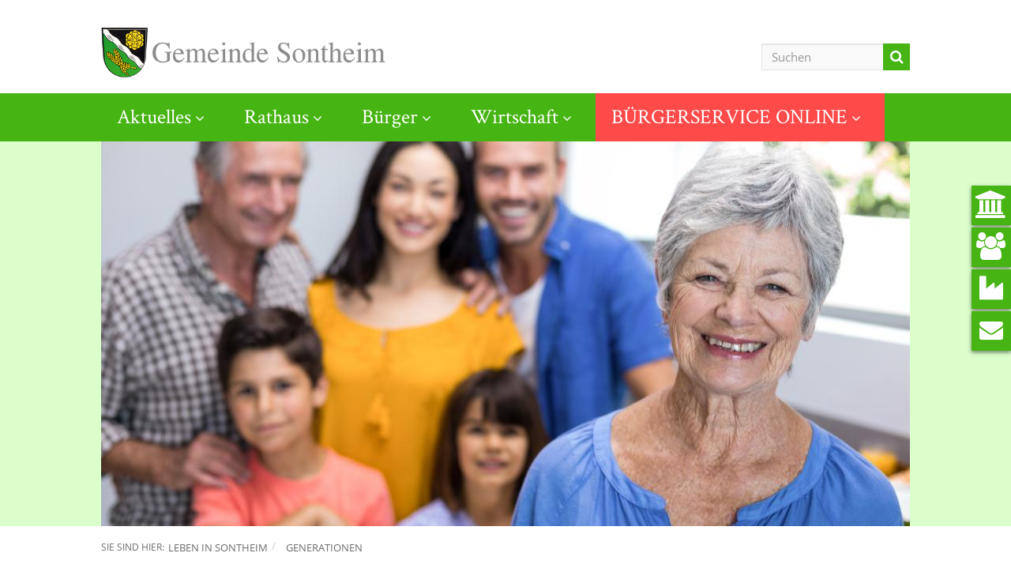

--- FILE ---
content_type: text/html; charset=UTF-8
request_url: https://sontheim.de/sontheim/web.nsf/id/pa_de_generationen.html
body_size: 6074
content:
<!DOCTYPE html>
<html>
<head>



<meta charset="utf-8">
<meta http-equiv="X-UA-Compatible" content="IE=edge">
<meta name="viewport" content="width=device-width, initial-scale=1">
<title>Gemeinde Sontheim</title>

<link rel="icon" href="/sontheim/web.nsf/id/6EA688556DE6E7DBC1257E670041310A/$file/favicon.png" type="image/x-icon">
<link rel="stylesheet" href="/sontheim/web.nsf/id/6EA688556DE6E7DBC1257E670041310A/$file/sontheim-fonts.css">
<link rel="stylesheet" href="/sontheim/web.nsf/id/6EA688556DE6E7DBC1257E670041310A/$file/bootstrap.css">
<link rel="stylesheet" href="/sontheim/web.nsf/id/6EA688556DE6E7DBC1257E670041310A/$file/lightbox.css">
<link rel="stylesheet" href="/bootstrap/cdn/font-awesome/4.5.0/css/font-awesome.min.css">
<link rel="stylesheet" href="/sontheim/web.nsf/id/6EA688556DE6E7DBC1257E670041310A/$file/style.css?OpenElement&amp;v=0.0.5">
<link rel="stylesheet" href="/sontheim/web.nsf/id/6EA688556DE6E7DBC1257E670041310A/$file/custom.css?OpenElement&amp;v=0.0.5">
<link rel="stylesheet" media="print" href="/sontheim/web.nsf/id/6EA688556DE6E7DBC1257E670041310A/$file/style_print.css">
<link rel="stylesheet" href="/sontheim/web.nsf/id/6EA688556DE6E7DBC1257E670041310A/$file/jquery.cookiebar.css">
<script src="/sontheim/web.nsf/id/6EA688556DE6E7DBC1257E670041310A/$file/jquery.min.js"></script>

<script type="module">
    window.chatLinkConfig = {"environment":"PRODUCTION","assistantId":"Jr0GK3xvZ1ZD1SKqjkEA","mode":"FLOATING","outsideMessages":true,"useIsolatedFrames":true};
</script>
<script async type="module" src="https://chat-app.neurabot.de/embed-loader.js"></script>


	<script language="javascript" type="text/javascript" src="/sontheim/web.nsf/vcms_js_library.js"></script>

	<link rel="stylesheet" type="text/css" href="/sontheim/web.nsf/vcms_css_screen.css" media="screen">
	<link rel="stylesheet" type="text/css" href="/sontheim/web.nsf/vcms_css_print.css" media="print">

<script language="JavaScript" type="text/javascript">
<!-- 
document._domino_target = "_self";
function _doClick(v, o, t) {
  var returnValue = false;
  var url="/sontheim/web.nsf/id/pa_de_generationen.html?OpenDocument&Click=" + v;
  if (o.href != null) {
    o.href = url;
    returnValue = true;
  } else {
    if (t == null)
      t = document._domino_target;
    window.open(url, t);
  }
  return returnValue;
}
// -->
</script>
</head>
<body text="#000000" bgcolor="#FFFFFF" class="subpagex">

<form action="">




<script>
vconfig = {
	db: '/sontheim/web.nsf/',
	lang: 'DE',
	exception: {
		isException:	false,
		code:		""
	}
}
</script>


<script type="text/javascript">
function click (e) {
  if (!e)
    e = window.event;
  if ((e.type && e.type == "contextmenu") || (e.button && e.button == 2) || (e.which && e.which == 3)) {
    if (window.opera)
      window.alert("Sorry: Diese Funktion ist deaktiviert.");
    return false;
  }
}
if (document.layers)
  document.captureEvents(Event.MOUSEDOWN);
document.onmousedown = click;
document.oncontextmenu = click;
</script>






<nav class="navbar navbar-default">
		<div class="container">
		<div class="navbar-oben">
			<a class="navbarBrand visible-xs-inline-block" href="/sontheim/web.nsf/id/pa_de_startseite.html"><img src="/sontheim/web.nsf/CCC5C57D808A1E4EC1257E6700412AD1/$file/Logo_Sontheim_Oben_Small.png" alt=""></a> 
			<a class="navbarBrand hidden-xs" href="/sontheim/web.nsf/id/pa_de_startseite.html"><img src="/sontheim/web.nsf/CCC5C57D808A1E4EC1257E6700412AD1/$file/Logo_Sontheim_Oben.png" alt=""></a>           
			<div class="navbar-right">
				
                <div class="form-group pull-left" id="searchbox">
					<input type="text" class="form-control" id="search_field" placeholder="Suchen">
				    <button type="submit" class="suchbutton" id="search_go"></button>
				</div>
				
				
				<div class="nav-toggles">
					<button type="button" class="navbar-toggle collapsed suchfeld-toggle" data-toggle="collapse" data-target="#suchfeld-collapse" id="search_go2"></button>
					<button type="button" class="navbar-toggle collapsed sidemenu-toggle" data-toggle="collapse" data-target="#sidemenu-collapse"></button>
					<button type="button" class="navbar-toggle collapsed hauptmenu-toggle" data-toggle="collapse" data-target="#navbar-collapse"></button>
				</div>
			</div>
		</div>
	</div>
	<div class="collapse navbar-collapse" id="navbar-collapse">
		<div class="container">
		<ul class="lvl_one">
	<li class="cat_aktuelles">
		<a href="/sontheim/web.nsf/id/pa_de_aktuelles.html" target="_self">Aktuelles</a>
		<ul class="lvl_two">
			<li class="cat_mitteilungsblatt">
				<a href="/sontheim/web.nsf/id/pa_de_mitteilungsblatt.html" target="_self">Mitteilungsblatt</a>
			</li>
			<li class="cat_breitband">
				<a href="/sontheim/web.nsf/id/pa_de_breitband.html" target="_self">Breitband</a>
			</li>
			<li class="cat_bauplaetze">
				<a href="/sontheim/web.nsf/id/pa_de_bauplaetze.html" target="_self">Baupl&#228;tze</a>
			</li>
			<li class="cat_projekte">
				<a href="/sontheim/web.nsf/id/pa_de_projekte.html" target="_self">Projekte</a>
			</li>
			<li class="cat_news">
				<a href="/sontheim/web.nsf/id/pa_de_neuigkeiten.html" target="_self">Neuigkeiten</a>
			</li>
			<li class="cat_veranstaltungen">
				<a href="/sontheim/web.nsf/id/pa_de_veranstaltungen.html" target="_self">Veranstaltungen</a>
			</li>
		</ul>
	</li>
	<li class="cat_rathaus">
		<a href="/sontheim/web.nsf/id/pa_de_rathaus.html" target="_self">Rathaus</a>
		<ul class="lvl_two">
			<li class="cat_bebauungsplaene">
				<a href="/sontheim/web.nsf/id/pa_de_bebauungsplaene.html" target="_self">Bebauungspl&#228;ne</a>
			</li>
			<li class="cat_buergermeister">
				<a href="/sontheim/web.nsf/id/pa_de_buergermeister.html" target="_self">B&#252;rgermeister</a>
			</li>
			<li class="cat_gemeinderaete">
				<a href="https://ris.komuna.net/sontheim" target="_blank">Ratsinformationssystem</a>
			</li>
			<li class="cat_verwaltung">
				<a href="/sontheim/web.nsf/id/pa_de_verwaltung.html" target="_self">Verwaltung</a>
			</li>
			<li class="cat_gebuehrentabelle">
				<a href="/sontheim/web.nsf/id/pa_de_gebuehrentabelle.html" target="_self">Geb&#252;hrentabelle</a>
			</li>
			<li class="cat_satzungen">
				<a href="/sontheim/web.nsf/id/pa_satzungen.html" target="_self">Ortsrecht</a>
			</li>
			<li class="cat_geschichte">
				<a href="/sontheim/web.nsf/id/pa_de_geschichte.html" target="_self">Geschichte</a>
			</li>
			<li class="cat_zahlen_daten_fakten">
				<a href="/sontheim/web.nsf/id/pa_de_zahlen_daten_fakten.html" target="_self">Zahlen-Daten-Fakten</a>
			</li>
		</ul>
	</li>
	<li class="cat_buerger">
		<a href="/sontheim/web.nsf/id/pa_de_buerger.html" target="_self">B&#252;rger</a>
		<ul class="lvl_two">
			<li class="cat_oeffentliche_einrichtungen">
				<a href="/sontheim/web.nsf/id/pa_de_oeffentliche_einrichtungen.html" target="_self">&#214;ffentliche Einrichtungen</a>
				<ul class="lvl_three">
					<li class="cat_buecherei">
						<a href="/sontheim/web.nsf/id/pa_de_buecherei.html" target="_self">B&#252;cherei</a>
					</li>
					<li class="cat_entsorgung">
						<a href="/sontheim/web.nsf/id/pa_entsorgung.html" target="_self">Entsorgung</a>
					</li>
					<li class="cat_versorgung">
						<a href="/sontheim/web.nsf/id/pa_versorgung.html" target="_self">Versorgung</a>
					</li>
					<li class="cat_kindergaerten">
						<a href="/sontheim/web.nsf/id/pa_de_kindergaerten_facts.html" target="_self">Kinderg&#228;rten</a>
					</li>
					<li class="cat_schulen">
						<a href="/sontheim/web.nsf/id/pa_de_schulen_facts.html" target="_self">Schulen</a>
					</li>
				</ul>
			</li>
			<li class="cat_klimaschutz">
				<a href="/sontheim/web.nsf/id/pa_fdihbrh9pk.html" target="_self">Klimaschutz</a>
				<ul class="lvl_three">
					<li class="cat_oeko_modellregion_guenztal">
						<a href="/sontheim/web.nsf/id/pa_fdihbrhf2p.html" target="_self">&#214;ko-Modellregion G&#252;nztal</a>
					</li>
					<li class="cat_hochwasserschutzprojekt_guenztal">
						<a href="/sontheim/web.nsf/id/pa_fdihcm4hs7.html" target="_self">Hochwasserschutzprojekt G&#252;nztal</a>
					</li>
					<li class="cat_klimarunde_attenhausen_sontheim">
						<a href="/sontheim/web.nsf/id/pa_fdihc6vgxt.html" target="_self">Klimarunde Attenhausen / Sontheim</a>
					</li>
					<li class="cat_kommunale_waermeplanung">
						<a href="/sontheim/web.nsf/id/pa_fdihd59he7.html" target="_self">Nahw&#228;rme Sontheim/Attenhausen</a>
					</li>
					<li class="cat_pestizidfreie_kommune">
						<a href="/sontheim/web.nsf/id/pa_fdihc3djkw.html" target="_self">Pestizidfreie Kommune</a>
					</li>
				</ul>
			</li>
			<li class="cat_flexibus">
				<a href="/sontheim/web.nsf/id/pa_fdihcjqava.html" target="_self">FLEXIBUS</a>
			</li>
			<li class="cat_buerger_abc">
				<a href="/sontheim/web.nsf/id/pa_de_buerger_abc.html" target="_self">B&#252;rger-ABC</a>
			</li>
			<li class="cat_buergerinformation">
				<a href="/sontheim/web.nsf/id/pa_de_buergerinformation.html" target="_self">B&#252;rgerinformation</a>
			</li>
			<li class="cat_gesundheit">
				<a href="/sontheim/web.nsf/id/pa_de_gesundheit.html" target="_self">Gesundheit / Katastrophenschutz</a>
			</li>
			<li class="cat_landwirtschaft">
				<a href="/sontheim/web.nsf/id/pa_de_landwirtschaft.html" target="_self">Landwirtschaft</a>
			</li>
		</ul>
	</li>
	<li class="cat_wirtschaft">
		<a href="/sontheim/web.nsf/id/pa_de_wirtschaft.html" target="_self">Wirtschaft</a>
		<ul class="lvl_two">
			<li class="cat_uebernachtungsmoeglichkeit">
				<a href="/sontheim/web.nsf/id/pa_de_uebernachtungsmoeglichkeit.html" target="_self">&#220;bernachtungsm&#246;glichkeiten</a>
			</li>
			<li class="cat_standortinfo">
				<a href="/sontheim/web.nsf/id/pa_de_standortinfo.html" target="_self">Standortinfo</a>
			</li>
			<li class="cat_unternehmen_am_ort">
				<a href="/sontheim/web.nsf/id/pa_de_unternehmen_am_ort.html" target="_self">Unternehmen am Ort</a>
			</li>
			<li class="cat_gastronomie">
				<a href="/sontheim/web.nsf/id/pa_gastronomie.html" target="_self">Gastronomie</a>
			</li>
		</ul>
	</li>
	<li class="cat_buergerservice_online">
		<a href="/sontheim/web.nsf/id/pa_buergerservice-online.html" target="_self">B&#220;RGERSERVICE ONLINE</a>
</ul>

		</div>
	</div>

<div class="sidemenues" id="sidemenu-collapse"><ul><li class="icon1 sidemenue-rathaus"><a href="/sontheim/web.nsf/id/pa_de_rathaus.html" target="_self" title="Rathaus"><span></span><!--<img src="/023/medien.nsf/gfx/AD98BC24A46CD78EC1257E900045356A/$file/sidebar_icon_touristinfo.png" alt="Rathaus" title="Rathaus">--></a></li><li class="icon2 sidemenue-buerger"><a href="/sontheim/web.nsf/id/pa_de_buerger.html" target="_self" title="B&#252;rger"><span></span><!--<img src="/023/medien.nsf/gfx/DA5FD6D18A531557C1257E9000453541/$file/sidebar_icon_buerger.png" alt="B&#252;rger" title="B&#252;rger">--></a></li><li class="icon3 sidemenue-wirtschaft"><a href="/sontheim/web.nsf/id/pa_de_wirtschaft.html" target="_self" title="Wirtschaft"><span></span><!--<img src="/023/medien.nsf/gfx/6CB787C483FF712EC1257E9000453578/$file/sidebar_icon_wirtschaft.png" alt="Wirtschaft" title="Wirtschaft">--></a></li><li class="icon4 sidemenue-kontakt"><a href="#" data-toggle="modal" data-target="#contactForm" title="Kontakt"><span></span><!--<img src="/023/medien.nsf/gfx/C81D4C5BBA85CD23C1257E9000453553/$file/sidebar_icon_mail.png" alt="Kontakt" title="Kontakt">--></a></li></ul></div>

</nav>



<section class="slider" id="folgeslider">
	<div class="container">
		<div id="carousel-generic" class="carousel slide carousel-fade" data-ride="carousel">
			<div class="carousel-inner" role="listbox">
				<div class="item active" style="background-image: url('/sontheim/web.nsf/gfx/404BBF70FEA5A595C125800500349AF3/$file/Bürger_1024_85.jpg')"></div>
			</div>

			
		</div>
	</div>
</section>



		<div class="container BC">			
<h6>SIE SIND HIER: </h6>
<ol class="breadcrumb">
	<li><a href="/sontheim/web.nsf/id/pa_de_leben_in_sontheim.html">Leben in Sontheim</a></li>
	<li><a href="#">Generationen</a></li>
</ol>		</div>		<div class="container siteheadline">			<div class="row">				<div class="col-md-12 txt">					<h1>Generationen</h1>				</div>			</div>		</div>




<section class="container" id="maincontent">
	<div class="row ">
		<div class="col-md-12">
			<div class="row">	































<div class="col-md-12">

<div class="txt"><p><a href="http://www.generationenhaus-sontheim.de" target="_blank">Generationenhaus Sontheim</a></p><p>Hauptstr. 41<br />Tel. +49 8336 800894</p></div><div class="txt"><p><u><strong>Gemeindejugendpflegerin Sontheim:</strong></u><br />Mona Krompolz<br />E-Mail: info@generationenhaus-sontheim.de<br />Tel. </p></div>






</div>



        





	</div>
</div>


		
	






		
		</div>
	</section>



<footer class="container-fluid">
	<div class="nachoben" id="top-button"></div>
	<div class="container">
		
		<div id="footer-content" class="row">
			<div class="col-xs-12 col-ms-6 col-md-3 footerblock">
				<a href="/sontheim/web.nsf/id/pa_de_startseite.html" class="footerlogo"><img src="/sontheim/web.nsf/CCC5C57D808A1E4EC1257E6700412AD1/$file/Logo_Sontheim_Unten_Small.png" alt="" /></a>
			</div>
			<div class="col-xs-12 col-ms-6 col-md-3 col-md-push-6 footerblock">
				<div class="row">
					<div class="col-xs-6 border-right-white text-right">
						<ul class="footer-navi">
							<li><a href="/sontheim/web.nsf/id/pa_de_rathaus.html">Rathaus</a></li>
							<li><a href="/sontheim/web.nsf/id/pa_de_buerger.html">Bürger</a></li>
							<li><a href="/sontheim/web.nsf/id/pa_de_wirtschaft.html">Wirtschaft</a></li>
							<li><a href="/sontheim/web.nsf/id/pa_de_aktuelles.html">Aktuelles</a></li>
							<li><a href="/sontheim/web.nsf/id/pa_buergerservice-online.html">Bürgerservice Online</a></li>
						</ul>
					</div>
					<div class="col-xs-6 text-left">
						<ul class="footer-navi">
							<li><a href="" data-toggle="modal" data-target="#contactForm">Kontakt</a></li>
							<li><a href="https://formularserver-bp.bayern.de/sichererKontakt?caller=12885532724" target="blank">Sicheres Kontaktformular</a></li>
							<li><a href="/sontheim/web.nsf/id/pa_de_impressum.html">Impressum</a></li>
							<li><a href="/sontheim/web.nsf/id/pa_de_datenschutz.html">Datenschutz</a></li>
							<li><a href="/sontheim/web.nsf/id/pa_de_sitemap.html">Sitemap</a></li>
						</ul>
					</div>
				</div>
			</div>
			<div class="clearfix visible-ms-block visible-sm-block"></div>
			<div class="col-xs-12 col-ms-6 col-md-3 col-md-pull-3 footerblock">
				<p>
					Gemeinde Sontheim<br />
					Hauptstraße 41 <br />
					87776 Sontheim<br />
				</p>
			</div>
			
			<div class="col-xs-12 col-ms-6 col-md-3 col-md-pull-3 footerblock">
				<p>
					Tel: +49 8336 8021 - 0 <br />
					Fax: +49 8336 9526<br />
					<a title="Kontakt" data-target="#contactForm" data-toggle="modal" href="#">Nachricht senden</a><br />
				</p>
			</div>
		</div>
	</div>
</footer>
<div class="modal fade" id="contactForm" tabindex="-1" role="dialog" aria-labelledby="Kontaktformular">
	<div class="modal-dialog" role="document">
		<div class="modal-content">
			<div class="modal-header">
				<button type="button" class="close" data-dismiss="modal" aria-label="Close"><span aria-hidden="true">&times;</span></button>
				<h2 class="modal-title" id="myModalLabel">Kontakt</h2>
				<h3 id="form-contact-person" class="hidden"></h3>
			</div>
			<div class="modal-body" id="contactFormInputs">
				<div class="form">
					<input type="hidden" name="field41r" value="poststelle@sontheim.de" id="fe_email">
					<div class="form-group">
						<label for="geschlecht">Anrede</label>
						<select class="form-control" id="geschlecht" name="field1t">
							<option value=""></option>
							<option value="Herr">Herr</option>
							<option value="Frau">Frau</option>
						</select>
					</div>
					<div class="form-group">
						<label for="InputVorname">Vorname</label>
						<input type="text" class="form-control" id="InputVorname" placeholder="" name="field2t">
					</div>
					<div class="form-group">
						<label for="InputNachname">Nachname *</label>
						<input type="text" class="form-control" id="InputNachname" placeholder="" name="field3t">
					</div>
					<div class="form-group">
						<label for="InputStraße">Straße</label>
						<input type="text" class="form-control" id="InputStraße" placeholder="" name="field4t">
					</div>
					<div class="form-group">
						<label for="InputPLZ">PLZ</label>
						<input type="text" class="form-control" id="InputPLZ" placeholder="" name="field5t">
					</div>
					<div class="form-group">
						<label for="InputOrt">Ort</label>
						<input type="text" class="form-control" id="InputOrt" placeholder="" name="field6t">
					</div>
					<div class="form-group">
						<label for="InputEmail1">E-Mail *</label>
						<input type="email" class="form-control" id="InputEmail1" placeholder="" name="field7t">
					</div>
					<div class="form-group">
						<label for="InputBetreff">Betreff *</label>
						<input type="text" class="form-control" id="InputBetreff" placeholder="" name="field8t">
					</div>
					<div class="form-group">
						<label for="InputNachricht">Nachricht *</label>
						<textarea id="InputNachricht" class="form-control" rows="5" name="field9t"></textarea>
					</div>

					<script type="text/javascript" src="/sontheim/web.nsf/(web_formular_getcaptcha.js)?OpenAgent"></script> 

					<div class="checkbox">
						<label>
							<input type="checkbox" name="field10t">
						</label>
						Ich bin mit der <a target="_blank" href="/sontheim/web.nsf/id/pa_de_datenschutz.html" class="auto-internal"> Datenschutzunterrichtung </a>
			einverstanden *
					</div>
					<p>*erforderliche Angaben</p>
					<button type="submit" class="button" id="contactFormSubmit">Senden</button>
				</div>
			</div>
			<div class="modal-body" id="contactConfirmation">
			</div>
		</div>
	</div>
</div>

<div class="modal fade" id="searchContainer" tabindex="-1" role="dialog" aria-labelledby="Suchergebnisse">
	<div class="modal-dialog" role="document">
		<div class="modal-content">
			<div class="modal-header">
				<button type="button" class="close" data-dismiss="modal" aria-label="Close">
					<span aria-hidden="true">&times;</span>
				</button>
				<h2 class="modal-title" id="searchLabel">Suchergebnisse</h2>
			</div>
			<div class="modal-body">
			</div>
		</div>
	</div>
</div>


<script src="/sontheim/web.nsf/CCC5C57D808A1E4EC1257E6700412AD1/$file/bootstrap.js"></script>
<script src="/sontheim/web.nsf/CCC5C57D808A1E4EC1257E6700412AD1/$file/jquery.assss.js"></script>
<script src="/sontheim/web.nsf/CCC5C57D808A1E4EC1257E6700412AD1/$file/lightbox.js"></script>
<script src="/sontheim/web.nsf/CCC5C57D808A1E4EC1257E6700412AD1/$file/jquery.tablesort.js"></script>
<script src="/sontheim/web.nsf/CCC5C57D808A1E4EC1257E6700412AD1/$file/bf-voila.js"></script>
<script src="/sontheim/web.nsf/CCC5C57D808A1E4EC1257E6700412AD1/$file/fdi.jquery.validate.js"></script>


<script>
$(function($) {
    "use strict";

	$('#searchbox').assss({
		//'debug'				: true,
		'dbpfad'				: vconfig.db,
		'protokolldb' 			: "/blumenfeld/statistiken.nsf/",
		'currlang'				: vconfig.lang,
		'searchfield'			: '#search_field',
		'gobutton'			: '#search_go, #search_go2',
		'content_area'			: '#searchContainer .modal-body',
		'content_area_modal'		: true,
		'content_area_modal_root'	: '#searchContainer',
		'headline_area'			: '#searchLabel',
		'search_headline_template' 	: '<div class="siteheadline"><h1>%%HEADLINE%%</h1></div>',
		'show_dummy_elements'	: '#maincontent',
		//'hide_elements' 		: '.lebeninb, .teasernavigation, .aktuelles, .veranstaltung, .veranstaltungen',
		'typeahead'				: false,
		'awesome_spinner'		: true,
		'skip_media'			: true,
		'skip_department'			: true,
		'skip_teaser'			: true,
		'autoscroll'				: false,
		'max_results'			: 15,
		'trigger'				: 'hashtag',
		prev_button_text			: 'vorherige Ergebnisse',
		next_button_text			: 'nächste Ergebnisse'
	});

});

$("#sidemenu-collapse a").click(function(event){
	$("#searchContainer").modal('hide');
});


$("[Title='Kontakt']").click(function(event){
	$form.find("#contactConfirmation").hide();
	$form.find("#contactFormInputs").show();
});
</script>


<script>


/*
 *  Feedbackform-Submit
 *  26.02.2014 as
 */

var addOnFieldsPrepended = false;



	var $form = $("#contactForm");

	$("form").validate({
		//debug: true,
		errorClass: "form-error bubble",
		rules: {
			field3t: "required", // Nachname
			field7t: { // Email
				required: true,
				email: true
			},
			field8t: "required", // Betreff
			field9t: { // Nachricht
				required: true,
				minlength : 10
			},
			captcha: {
				required: true,
				captcha: true
			},
			field10t: { // Datenschutzunterrichtung
				required: true
			}
		},
		submitHandler: function(form) {
			//***		 Add dominofields // Honeypot
			if(addOnFieldsPrepended === false) {
				$form.prepend('<input type="hidden" name="__Click" value="0"><input name="field1t_tmp" value="" type="hidden"><input name="field2t_tmp" value="" type="hidden"><input name="field3t_tmp" value="" type="hidden"><input name="field4t_tmp" value="" type="hidden"><input name="field5t_tmp" value="" type="hidden"><input name="field6t_tmp" value="" type="hidden"><input name="field7t_tmp" value="" type="hidden"><input name="field8t_tmp" value="" type="hidden"><input name="field9t_tmp" value="" type="hidden"><input name="field10t_tmp" value="" type="hidden"><input name="field11t_tmp" value="" type="hidden"><input name="field12t_tmp" value="" type="hidden"><input name="field13t_tmp" value="" type="hidden"><input name="field14t_tmp" value="" type="hidden"><input name="field15t_tmp" value="" type="hidden"><input name="field16t_tmp" value="" type="hidden"><input name="field17t_tmp" value="" type="hidden"><input name="field18t_tmp" value="" type="hidden"><input name="field19t_tmp" value="" type="hidden"><input name="field20t_tmp" value="" type="hidden">'); //<input type="hidden" name="captcha" value="vCMSx0x">
				addOnFieldsPrepended = true;
			}


			var $inputs = $form.find("input, select, textarea");
			var serializedData = "";
			$inputs.each(function(){
				if(typeof $(this).attr("name") != "undefined" & $(this).attr("name") != "") {
					serializedData += "&" + $(this).attr("name") + "=" + $(this).val().replace(/\r\n|\r|\n/g,"<br>");
				}
			});

			//***	Disable all Inputs
			$inputs.prop("disabled", true);

			$.ajax({
				url	: vconfig.db + "formular?OpenForm&Seq=1&lang=" + vconfig.lang + "&formular=DEkontaktformular",
				type	: "post",
				data	: serializedData,
				success	: function(response, textStatus, jqXHR) {
					//alert(textStatus + "\n\n" + response);
				},
				error	: function(jqXHR, textStatus, errorThrown) {
					$inputs.prop("disabled", true);
					console.log("The following error occured: "+ textStatus, errorThrown);
				},
				complete: function(){
					$form.find("#contactConfirmation").html("<p>Vielen Dank für ihre Anfrage. <br/>Sie ist wohlbehalten bei uns eingegangen. <br/>Wir werden uns schnellstmöglich darum kümmern diese zu beantworten.<br/> Ihr Team vom Rathaus Sontheim</p>");
					$form.find("#contactConfirmation").show();
					$form.find("#contactFormInputs").hide();
				}
			});
		},
		invalidHandler: function(form, validator) {
			var errors = validator.numberOfInvalids();
			if (errors) {
				//alert(validator.errorList[0].message); //Only show first invalid rule message!!!
				validator.errorList[0].element.focus();
			}
		},
		errorPlacement: function(error, element) {
			// Override error placement to not show error messages beside elements //
			element.focus(function() {
				$("label.form-error").remove();
				element.parent().append(error);
			});
			element.blur(function() {
				error.remove();
			});
		}
	}).form($form);

	<!--InSite-->
	    (function (){
	        var h = '48480138e5b7354ef9989be6b1eb77a015e', d = document, g = d.createElement('script'), s = d.getElementsByTagName('script')[0];
	        window.inSite = {idHash: h}; g.type = 'text/javascript'; g.async = true; g.defer = true; g.src='//insite-feedback.com/frontend.'+h+'.js'; s.parentNode.insertBefore(g, s);
	    })();
	<!--End InSite Code -->

</script>

 
<div class="voila_rep_id">VOILA_REP_ID=C1257F10:002FFA15</div>
</form>
</body>
</html>


--- FILE ---
content_type: text/css
request_url: https://sontheim.de/sontheim/web.nsf/id/6EA688556DE6E7DBC1257E670041310A/$file/sontheim-fonts.css
body_size: 171
content:
/* junge-regular - latin */
@font-face {
  font-family: 'Junge';
  font-style: normal;
  font-weight: 400;
  src: url('junge-v10-latin-regular.eot'); /* IE9 Compat Modes */
  src: local(''),
       url('junge-v10-latin-regular.eot?#iefix') format('embedded-opentype'), /* IE6-IE8 */
       url('junge-v10-latin-regular.woff2') format('woff2'), /* Super Modern Browsers */
       url('junge-v10-latin-regular.woff') format('woff'), /* Modern Browsers */
       url('junge-v10-latin-regular.ttf') format('truetype'), /* Safari, Android, iOS */
       url('junge-v10-latin-regular.svg#Junge') format('svg'); /* Legacy iOS */
}

/* crimson-text-regular - latin */
@font-face {
  font-family: 'Crimson Text';
  font-style: normal;
  font-weight: 400;
  src: url('crimson-text-v11-latin-regular.eot'); /* IE9 Compat Modes */
  src: local(''),
       url('crimson-text-v11-latin-regular.eot?#iefix') format('embedded-opentype'), /* IE6-IE8 */
       url('crimson-text-v11-latin-regular.woff2') format('woff2'), /* Super Modern Browsers */
       url('crimson-text-v11-latin-regular.woff') format('woff'), /* Modern Browsers */
       url('crimson-text-v11-latin-regular.ttf') format('truetype'), /* Safari, Android, iOS */
       url('crimson-text-v11-latin-regular.svg#CrimsonText') format('svg'); /* Legacy iOS */
}
/* crimson-text-600 - latin */
@font-face {
  font-family: 'Crimson Text';
  font-style: normal;
  font-weight: 600;
  src: url('crimson-text-v11-latin-600.eot'); /* IE9 Compat Modes */
  src: local(''),
       url('crimson-text-v11-latin-600.eot?#iefix') format('embedded-opentype'), /* IE6-IE8 */
       url('crimson-text-v11-latin-600.woff2') format('woff2'), /* Super Modern Browsers */
       url('crimson-text-v11-latin-600.woff') format('woff'), /* Modern Browsers */
       url('crimson-text-v11-latin-600.ttf') format('truetype'), /* Safari, Android, iOS */
       url('crimson-text-v11-latin-600.svg#CrimsonText') format('svg'); /* Legacy iOS */
}
/* crimson-text-700 - latin */
@font-face {
  font-family: 'Crimson Text';
  font-style: normal;
  font-weight: 700;
  src: url('crimson-text-v11-latin-700.eot'); /* IE9 Compat Modes */
  src: local(''),
       url('crimson-text-v11-latin-700.eot?#iefix') format('embedded-opentype'), /* IE6-IE8 */
       url('crimson-text-v11-latin-700.woff2') format('woff2'), /* Super Modern Browsers */
       url('crimson-text-v11-latin-700.woff') format('woff'), /* Modern Browsers */
       url('crimson-text-v11-latin-700.ttf') format('truetype'), /* Safari, Android, iOS */
       url('crimson-text-v11-latin-700.svg#CrimsonText') format('svg'); /* Legacy iOS */
}

/* open-sans-300 - latin */
@font-face {
  font-family: 'Open Sans';
  font-style: normal;
  font-weight: 300;
  src: url('open-sans-v23-latin-300.eot'); /* IE9 Compat Modes */
  src: local(''),
       url('open-sans-v23-latin-300.eot?#iefix') format('embedded-opentype'), /* IE6-IE8 */
       url('open-sans-v23-latin-300.woff2') format('woff2'), /* Super Modern Browsers */
       url('open-sans-v23-latin-300.woff') format('woff'), /* Modern Browsers */
       url('open-sans-v23-latin-300.ttf') format('truetype'), /* Safari, Android, iOS */
       url('open-sans-v23-latin-300.svg#OpenSans') format('svg'); /* Legacy iOS */
}
/* open-sans-regular - latin */
@font-face {
  font-family: 'Open Sans';
  font-style: normal;
  font-weight: 400;
  src: url('open-sans-v23-latin-regular.eot'); /* IE9 Compat Modes */
  src: local(''),
       url('open-sans-v23-latin-regular.eot?#iefix') format('embedded-opentype'), /* IE6-IE8 */
       url('open-sans-v23-latin-regular.woff2') format('woff2'), /* Super Modern Browsers */
       url('open-sans-v23-latin-regular.woff') format('woff'), /* Modern Browsers */
       url('open-sans-v23-latin-regular.ttf') format('truetype'), /* Safari, Android, iOS */
       url('open-sans-v23-latin-regular.svg#OpenSans') format('svg'); /* Legacy iOS */
}
/* open-sans-600 - latin */
@font-face {
  font-family: 'Open Sans';
  font-style: normal;
  font-weight: 600;
  src: url('open-sans-v23-latin-600.eot'); /* IE9 Compat Modes */
  src: local(''),
       url('open-sans-v23-latin-600.eot?#iefix') format('embedded-opentype'), /* IE6-IE8 */
       url('open-sans-v23-latin-600.woff2') format('woff2'), /* Super Modern Browsers */
       url('open-sans-v23-latin-600.woff') format('woff'), /* Modern Browsers */
       url('open-sans-v23-latin-600.ttf') format('truetype'), /* Safari, Android, iOS */
       url('open-sans-v23-latin-600.svg#OpenSans') format('svg'); /* Legacy iOS */
}
/* open-sans-700 - latin */
@font-face {
  font-family: 'Open Sans';
  font-style: normal;
  font-weight: 700;
  src: url('open-sans-v23-latin-700.eot'); /* IE9 Compat Modes */
  src: local(''),
       url('open-sans-v23-latin-700.eot?#iefix') format('embedded-opentype'), /* IE6-IE8 */
       url('open-sans-v23-latin-700.woff2') format('woff2'), /* Super Modern Browsers */
       url('open-sans-v23-latin-700.woff') format('woff'), /* Modern Browsers */
       url('open-sans-v23-latin-700.ttf') format('truetype'), /* Safari, Android, iOS */
       url('open-sans-v23-latin-700.svg#OpenSans') format('svg'); /* Legacy iOS */
}
/* open-sans-800 - latin */
@font-face {
  font-family: 'Open Sans';
  font-style: normal;
  font-weight: 800;
  src: url('open-sans-v23-latin-800.eot'); /* IE9 Compat Modes */
  src: local(''),
       url('open-sans-v23-latin-800.eot?#iefix') format('embedded-opentype'), /* IE6-IE8 */
       url('open-sans-v23-latin-800.woff2') format('woff2'), /* Super Modern Browsers */
       url('open-sans-v23-latin-800.woff') format('woff'), /* Modern Browsers */
       url('open-sans-v23-latin-800.ttf') format('truetype'), /* Safari, Android, iOS */
       url('open-sans-v23-latin-800.svg#OpenSans') format('svg'); /* Legacy iOS */
}

--- FILE ---
content_type: text/css
request_url: https://sontheim.de/sontheim/web.nsf/id/6EA688556DE6E7DBC1257E670041310A/$file/style.css?OpenElement&v=0.0.5
body_size: 5839
content:
.text-primary{color:#46b413}a.text-primary:hover,a.text-primary:focus{color:#40c204}.bg-primary{color:#fff;background-color:#46b413}a.bg-primary:hover,a.bg-primary:focus{background-color:#40c204}output{color:#757575}.form-control{color:#757575;background-color:#eee;border:1px solid #e3e3e3;border-radius:5px}.form-control:focus{border-color:#46b413;-webkit-box-shadow:inset 0 1px 1px rgba(0,0,0,0.075),0 0 8px rgba(70,180,19,0.6);box-shadow:inset 0 1px 1px rgba(0,0,0,0.075),0 0 8px rgba(70,180,19,0.6)}.help-block{color:#ababab}.dropdown-menu>.active>a,.dropdown-menu>.active>a:hover,.dropdown-menu>.active>a:focus{background-color:#46b413}.table{text-align:left}html{font-size:10px;-webkit-hyphens:auto;-moz-hyphens:auto;-ms-hyphens:auto;hyphens:auto}body{font-family:"Open Sans",Helvetica,Arial,sans-serif;color:#6b6b6b;-ms-overflow-style:scrollbar}h1{font-family:'Crimson Text',serif;font-size:3.8rem}h5{font-family:"Open Sans",Helvetica,Arial,sans-serif;font-size:2.6rem}h2{margin-top:20px;font-family:'Crimson Text',serif;font-size:2.4rem}h3,th{font-family:"Open Sans",Helvetica,Arial,sans-serif;font-size:1.5rem;line-height:1.13}h4{font-family:"Open Sans",Helvetica,Arial,sans-serif;font-size:1.3rem;line-height:1.8rem;color:#46b413;margin-bottom:3px}h6{font-family:"Open Sans",Helvetica,Arial,sans-serif;font-size:1.2rem}h1,h3,h4,h5{margin-top:0}img{-webkit-backface-visibility:hidden;transform:translate3d(0, 0, 0)}p,input,.form-control,a,td{font-family:"Open Sans",Helvetica,Arial,sans-serif;font-size:1.3rem;line-height:1.8rem}ul{list-style:none}a,a:hover,a:active,a:focus{outline:none;text-decoration:none}a,a:hover,a:focus{color:#46b413}.BC a,.sprach a,footer a,table a,.ansprechpartner a,#archiv a{display:inline-block;position:relative;overflow:hidden;vertical-align:top;z-index:99}.BC a:before,.sprach a:before,footer a:before,table a:before,.ansprechpartner a:before,#archiv a:before{position:absolute;top:0;left:0;z-index:-1;width:100%;height:100%;background-color:#46b413;content:'';-webkit-transition:transform .5s;transition:transform .5s;-webkit-backface-visibility:hidden;backface-visibility:hidden;-webkit-transform:translateY(95%) scaleX(0);-ms-transform:translateY(95%) scaleX(0);transform:translateY(95%) scaleX(0)}.BC a:hover:before,.sprach a:hover:before,footer a:hover:before,table a:hover:before,.ansprechpartner a:hover:before,#archiv a:hover:before{-webkit-transform:translateY(95%) scaleX(1);-ms-transform:translateY(95%) scaleX(1);transform:translateY(95%) scaleX(1)}.sprach a,.breadcrumb a{vertical-align:middle}a[href^="http"]:after{font-family:FontAwesome;font-size:1rem;content:'\f054';color:#46b413;width:6px;height:7px;display:inline-block;margin-left:4px}.button{background-color:#46b413;font-size:1.2rem;color:#fff;min-width:11.3rem;padding:.4rem 1.5rem;border:2px solid #fff;border-radius:0;box-shadow:2px 2px 0 rgba(255,255,255,0.03),3px 3px 5px rgba(0,0,0,0.12);-webkit-transition:background-color .3s ease-in-out;transition:background-color .3s ease-in-out}.button:hover,.button:active,.button:focus{background-color:#7ace53;color:#fff;text-decoration:none;outline:none !important}.txt ul,.txt ol{font-size:1.2rem;margin-top:15px;margin-bottom:15px;margin-left:25px;padding-left:0}.txt ul li:before{content:'\2022';font-size:2rem;line-height:14px;color:#46b413;padding-right:5px;position:relative;top:3px}.txt ol li{list-style-position:inside}.txt{margin-bottom:20px}.txt>h2,.txt>h3,.txt>h4,.txt>h5,.txt>h6{margin-top:0}.txt>p+h2,.txt>p+h3{margin-top:20px}.txt>p+h4,.txt>p+h5,.txt>p+h6{margin-top:10px}.navbar{border:none;margin-bottom:0}.navbar-oben{height:11.8rem;width:100%;position:relative}.navbarBrand{position:absolute;width:36rem;top:50%;margin-top:-2.9rem}.navbarBrand img{width:100%}.sprach{position:absolute;margin-top:3.3rem;right:0;height:auto}.sprach li{float:left}.sprach li+li:before{content:"|\00a0";padding:0 5px}.sprach a{color:#6b6b6b}#searchbox{position:relative;margin-top:5.5rem;margin-right:15px}#search_field{height:3.4rem;font-size:1.5rem;width:18.8rem}.suchbutton{width:3.4rem;min-width:0;height:3.4rem;background-color:#46b413;border:none;float:none;position:absolute;top:0;right:0;box-shadow:none;outline:none;padding:0;line-height:3.4rem;text-align:center}.suchbutton:hover{background-color:#7ace53}.suchbutton:before{content:"\f002";font-family:FontAwesome;font-size:1.8rem;color:#fff}#ta{position:absolute;z-index:50;top:27px;right:-2px;width:188px}#ta table{width:100%;margin-top:0;margin-bottom:0;text-align:left}#ta_content td{border:none;padding:5px 10px}#ta_content td:first-child{width:100%}#search_spinner{position:absolute;z-index:999;right:4.2rem;top:1rem}@media (max-width:767px){#ta{width:155px;top:-20px;z-index:1000}#search_spinner{top:-40px}}.navbar-collapse{background-color:#46b413;padding:0}@media (min-width:768px){.navbar-collapse{min-height:58px}}.lvl_one{width:100%;padding-left:0;display:none;position:relative}.lvl_one>li>a{font-family:'Crimson Text',serif;font-size:2.6rem;font-weight:300;color:#fff !important;display:block;padding:20px 30px 20px 20px !important}.lvl_one>li>a:after{content:"\f107";font-family:FontAwesome;font-size:1.8rem;padding-left:5px}.lvl_one>li.open>a:after{content:"\f106"}.lvl_one>li.open>a{background-color:#7ace53;border:none !important}.navbar-nav>li>a:hover{background-color:#7ace53}.lvl_one>li.active>a,.lvl_two li.active>a{background-color:#329006;color:#fff}.dropdown{position:static}.dropdown-menu{border:none !important}.lvl_two{width:100%;background-color:#46b413}.lvl_two>li>a{font-size:2rem;font-weight:300;padding:5px 20px;color:#fff;white-space:normal}.dropdown-menu li a:hover{color:#fff;background-color:#7ace53}.lvl_three{padding-left:0}.lvl_three>li>a{display:block;padding:8px 0 8px 20px;color:#fff;font-size:1.4rem}@media (max-width:767px){.navbar-nav .open .dropdown-menu{width:100%;float:left}.navbar-nav .open .dropdown-menu>li>a{padding:5px 15px 5px 20px}.lvl_two>li{padding:0 0 10px 0}}.nav-toggles{float:right;margin-top:1.9rem}.nav-toggles>button:hover{background-color:#7ace53}.navbar-toggle{width:30px;height:30px;line-height:30px;border:none;border-radius:0;box-shadow:none;float:none;margin:0;min-width:0;background-color:#46b413;text-align:center;padding:0;display:block;float:left}@media (min-width:768px){.navbar-toggle{display:none}}.navbar-toggle:before{font-family:FontAwesome;color:#fff;font-size:2.3rem}.suchfeld-toggle{z-index:999}.suchfeld-toggle:before{content:"\f002"}.sprach-toggle{margin-left:2px}.sprach-toggle:before{content:"\f024"}.sidemenu-toggle{margin-left:2px}.sidemenu-toggle:before{content:"\f009"}.hauptmenu-toggle{margin-left:2px}.hauptmenu-toggle:before{content:"\f0c9"}@media (min-width:768px) and (max-width:991px){.navbar-oben{height:9rem !important}.navbarBrand{width:28rem;margin-top:-2.2rem}.sprach{margin-top:2rem}#searchbox{margin-top:4.2rem}}@media (max-width:767px){.navbar>.container{border-bottom:22px solid #46b413}.navbar-collapse{position:absolute;top:67px;width:95%;width:calc(100% - 30px);margin-left:15px;z-index:999}.navbar-collapse:before{box-shadow:none}.navbar-collapse>.container{padding:0}.navbar-oben{height:67px !important;position:relative}.navbarBrand{width:13rem;margin-top:-1.7rem}.navbar-header button{min-width:0;color:#888}.sprach{top:34px;display:none}.sprach li{margin-left:3px;box-shadow:0 2px 5px 0 rgba(0,0,0,0.5)}.sprach a{height:50px;width:50px;background-color:#46b413;z-index:10;color:#fff;font-size:3.2rem;line-height:50px;text-align:center}.sprach a:hover{background-color:#7ace53}.sprach li+li:before{content:none}#searchbox{position:absolute;right:79px;margin-top:0;top:19px}#search_field{height:3rem;width:0;opacity:0;overflow:hidden;-webkit-transition:all .3s;-moz-transition:all .3s;transition:all .3s;-webkit-backface-visibility:hidden}.search_open{width:200px !important;opacity:1 !important}.suchbutton{display:none}.suchbutton:before{font-size:21px}.navbar-nav{margin:0}}@media (max-width:490px){.navbarBrand.hidden-mini{display:none !important}}.bg-lang-switch{background-image:url('data:image/svg+xml;charset=utf8, %3Csvg%20width%3D%22512%22%20height%3D%22512%22%20xmlns%3D%22http%3A%2F%2Fwww.w3.org%2F2000%2Fsvg%22%3E%3Cg%3E%3Cpath%20fill%3D%22rgb(255%2C255%2C255)%22%20d%3D%22m391.55301%2C64h-333.94601c-4.476%2C0%20-9.607%2C3.745%20-9.607%2C8.159v214.21698c0%2C4.41302%205.131%2C8.62402%209.607%2C8.62402h57.393v88.89398l90.12801%2C-88.89398h186.425c4.47699%2C0%207.44699%2C-4.211%207.44699%2C-8.62399v-214.21701c0%2C-4.41399%20-2.97101%2C-8.159%20-7.44699%2C-8.159z%22%2F%3E%3Cpath%20fill%3D%22rgb(255%2C255%2C255)%22%20d%3D%22m456.396%2C127h-32.396v166.57001c0%2C15.987%20-6.91501%2C26.42999%20-25.15201%2C26.42999h-180.752l-38.905%2C39h129.688l90.121%2C89v-89h57.396c4.478%2C0%207.604%2C-4.26199%207.604%2C-8.68201v-214.215c0%2C-4.414%20-3.12601%2C-9.103%20-7.604%2C-9.103z%22%2F%3E%3C%2Fg%3E%3C%2Fsvg%3E');background-size:80%;background-repeat:no-repeat;background-position:center center}#lang-switch{margin:0;position:relative}#lang-switch a:hover{background-color:#7ace53}@media (min-width:768px){#lang-switch{float:left;margin-right:15px;margin-top:4.2rem}}@media (min-width:992px){#lang-switch{margin-top:5.5rem}}#lang-switch li{background:#46b413;margin-bottom:3px;margin-left:3px;box-shadow:0 2px 5px 0 rgba(0,0,0,0.5);position:relative;float:right;z-index:1000}#lang-switch li a{display:block;width:5rem;height:5rem;color:#fff;font-size:2.5rem;line-height:2.5rem;text-align:center;padding-top:1.25rem;padding-bottom:1.25rem}@media (min-width:768px){#lang-switch li a{width:3.4rem;height:3.4rem;color:#fff;font-size:1.7rem;line-height:1.7rem;text-align:center;padding-top:.85rem;padding-bottom:.85rem}}#lang-switch-link{display:none;width:3.4rem;height:3.4rem;background-color:#46b413;color:#46b413;font-size:.85rem;padding-top:.935rem;padding-bottom:1.615rem;padding-right:.272rem;line-height:.85rem;text-align:center;margin-top:0}#lang-switch-link:hover{color:#7ace53}@media (min-width:768px){#lang-switch-link{display:block}}#lang-switch-link+ul{display:none}#lang-switch-link.open+ul,#lang-switch-link+ul.in{display:block;position:absolute;width:300px;top:67px;right:0;padding-left:0}@media (min-width:768px){#lang-switch-link.open+ul,#lang-switch-link+ul.in{top:auto}}.lang-switch-toggle{margin-left:2px;font-size:.75rem;padding-top:.825rem;padding-bottom:1.425rem;padding-right:.24rem;line-height:.75rem;text-align:center;color:#46b413}.sidemenues{position:fixed;right:0;top:50%;margin-top:-125px;z-index:1000}.sidemenues ul{padding:0;margin:0}.sidemenues li{background:#46b413;margin-bottom:3px;box-shadow:0 2px 5px 0 rgba(0,0,0,0.5);position:relative}.sidemenues li a{display:block;width:5rem;height:5rem}.sidemenues li a span:before{font-family:FontAwesome;color:#fff;font-size:3rem;width:5rem;text-align:center;position:absolute;top:1.5rem}.sidemenues li.sidemenue-wirtschaft a span:before{content:"\f275"}.sidemenues li.sidemenue-tourismus a span:before{content:"\f185";font-size:3.5rem}.sidemenues li.sidemenue-rathaus a span:before{content:"\f19c";font-size:3.5rem}.sidemenues li.sidemenue-buerger a span:before{content:"\f0c0";font-size:3.5rem}.sidemenues li.sidemenue-app-info a span:before{content:"\f10b";font-size:4.5rem}.sidemenues li.sidemenue-kontakt a span:before{content:"\f0e0"}.sidemenues li:hover{background-color:#7ace53}@media (max-width:767px){.sidemenues{top:67px;margin-top:0;right:15px;display:none;position:absolute}.sidemenues li{float:left;margin-left:3px}}.slider{background-color:#daffcb;margin-bottom:10px}@media (max-width:767px){.slider .container{padding:0}}.carousel-inner{position:relative}.carousel-inner .item{padding-bottom:47.6%;background-size:cover;background-position:center center}.carousel-inner .item *{margin:0 auto}.carousel-inner .item a{position:absolute;top:0;right:0;bottom:0;left:0}.carousel-caption{position:absolute;background-color:rgba(218,255,203,0.9);width:511px;right:0;left:auto;bottom:0;text-shadow:none;padding:20px 38px;color:#6b6b6b;text-align:left}.carousel-caption p{font-size:2.6rem !important;line-height:3rem}.carousel-caption h1,.carousel-caption p{margin-top:0;margin-bottom:0;text-align:left}.carousel-control{background-image:none;width:10%}.carousel-control.left{left:-70px;background:url(linksEck.png) 0 50% no-repeat}.carousel-control.right{right:-70px;background:url(rechtsEck.png) 100% 50% no-repeat}.carousel-fade .carousel-inner .item{opacity:0;-webkit-transition-property:opacity;transition-property:opacity}.carousel-fade .carousel-inner .active{opacity:1}.carousel-fade .carousel-inner .active.left,.carousel-fade .carousel-inner .active.right{left:0;opacity:0;z-index:1}.carousel-fade .carousel-inner .next.left,.carousel-fade .carousel-inner .prev.right{opacity:1}.carousel-fade .carousel-control{z-index:99}@media (max-width:767px){.carousel-inner{padding-bottom:75px}.carousel-caption{position:absolute;top:100%;width:100%;height:75px;padding:12px 20px}.carousel-caption h1{font-size:2.3rem}.carousel-caption p{font-size:1.5rem !important;line-height:15px}.carousel-control.left{left:0;background:url(linksEck.png) center 35% no-repeat;background-size:50%}.carousel-control.right{right:0;background:url(rechtsEck.png) center 35% no-repeat;background-size:50%}.aktuelle{margin-top:0 !important}section{margin-bottom:20px !important}}.BC{margin-bottom:20px}.BC h6{float:left;margin-right:5px}.breadcrumb{background-color:#fff;padding-top:5px}.breadcrumb li a{text-transform:uppercase;color:#6b6b6b}@media (min-width:992px){#sidebar h2:nth-child(1){margin-top:0}}.textblock{width:250px;height:230px;padding:20px 25px;background-color:#f6f6f6;position:relative;overflow:hidden}.textblock h2{margin-top:0}.textblock .button{position:absolute;bottom:20px}.mitsidebar .col-md-3 div{margin-bottom:10px}.img{padding:0;width:250px;height:230px;overflow:hidden}.img img{height:100%}.sidebar-box{padding:25px 30px;background-color:#f6f6f6}.sidebar-box.infobox{padding-left:15px;padding-right:15px}figure{max-width:350px}img.pull-left,figure.pull-left{margin-right:20px;margin-bottom:10px}img.pull-right,figure.pull-right{margin-left:20px;margin-bottom:10px}figure p{background-color:rgba(218,255,203,0.8);padding:10px}.ueberschrift{clear:both;padding-left:30px}.news{margin-bottom:60px}.news .row>div{background:#daffcb}.switch{float:right}@media (max-width:1199px){.switch-md-12{float:right}.no-switch-md-12{float:left}}.rubrik{margin:0 auto;width:250px}.rubrik a.button:after{display:none}@media (min-width:555px){.rubrik{width:500px}}@media (min-width:992px){.aktuelle .rubrik{width:750px}}@media (min-width:1200px){.aktuelle .rubrik,.rubrik{width:500px}}.lebeninb{background-color:#f6f6f6;margin-bottom:60px;padding-top:60px;padding-bottom:30px}.lebeninb>div>h2{color:#46b413;margin-bottom:20px}.lebeninb a{display:inline-block;color:#6b6b6b;-webkit-transition:all .5s;-o-transition:all .5s;transition:all .5s;height:70px;line-height:70px;padding-left:0;margin-left:calc(50% - 120px);margin-bottom:10px}.lebeninb a h2{display:inline-block;margin-left:0;margin-top:0;position:absolute;top:20px}.lebeninb a span{position:relative;width:6.5rem;height:6.5rem;top:0;display:inline-block;border-radius:50%;background-color:#fff;margin-right:20px;box-shadow:5px 5px 5px 0 rgba(0,0,0,0.1);-webkit-transition:all .6s;-moz-transition:all .6s;transition:all .6s}.lebeninb a:hover span{background-color:#46b413}.lebeninb a span:before{font-family:FontAwesome;color:#46b413;font-size:3rem;line-height:65px;width:6.5rem;position:absolute;text-align:center;-webkit-transition:all .6s;-moz-transition:all .6s;transition:all .6s}.lebeninb a:hover span:before{color:#fff}.lebeninb .row>div:nth-child(1) a span:before{content:"\f132"}.lebeninb .row>div:nth-child(2) a span:before{content:"\f1ae"}.lebeninb .row>div:nth-child(3) a span:before{content:"\f19d"}.lebeninb .row>div:nth-child(4) a span:before{content:"\f14e"}.lebeninb .row>div:nth-child(5) a span:before{content:"\f06c"}.lebeninb .row>div:nth-child(6) a span:before{content:"\f015"}@media (min-width:768px){.lebeninb>div>div>div:nth-child(odd){border-right:2px solid #fff}.lebeninb>div>div>div:nth-child(-n+4){border-bottom:2px solid #fff}.lebeninb{padding-bottom:60px}.lebeninb a{height:125px;line-height:125px;margin-left:0;margin-bottom:0;padding-left:20px}.lebeninb a h2{position:static;top:0}.lebeninb a span{top:2rem}}@media (min-width:992px){.lebeninb>div>div>div:nth-child(2),.lebeninb>div>div>div:nth-child(4){border-right:2px solid #fff}.lebeninb>div>div>div:nth-child(3){border-right:0}.lebeninb>div>div>div:nth-child(4){border-bottom:0}.lebeninb a{height:165px;line-height:165px}.lebeninb a span{top:3rem;width:9rem;height:9rem}.lebeninb a span:before{font-size:4rem;line-height:90px;width:9rem}}.visitenkarte-content{margin-top:0;margin-bottom:20px;background-color:#f6f6f6}.visitenkarte-content .visitenkarte-content-img{padding-left:15px}.visitenkarte-content .visitenkarte-content-text{padding-top:15px}@media (min-width:768px){.visitenkarte-content .visitenkarte-content-img{padding-left:0}}.vereine-content{margin-top:0;margin-bottom:20px}.vereine-content .vereine-content-text{padding-top:15px;background-color:#daffcb}@media (min-width:768px){.vereine-content .vereine-content-img{padding-left:0}}#stichwortverzeichnis .stichwoerter{margin-top:60px}.teasernavigation{margin-top:40px}footer{font-family:"Open Sans",Helvetica,Arial,sans-serif;margin-top:60px;background:#46b413;color:#fff;clear:both;padding:25px 15px;position:relative;text-align:center}footer a,footer a:hover,footer a:focus{color:#fff}footer a:before{background-color:#fff}footer ul{padding-left:0;margin-bottom:0}.footerlogo{margin-bottom:20px}a.footerlogo:before{background-color:transparent}.footerblock{min-width:200px}.border-right-white{border-right:2px solid #fff}.footer-navi{font-size:1.4rem;line-height:2rem}footer .row>div{margin-bottom:10px}@media (min-width:992px){footer{text-align:left}}@media (max-width:554px){.footerlogo img{max-width:210px}}#top-button{display:none}.nachoben{position:fixed;bottom:50px;right:0;height:5rem;width:5rem;line-height:5rem;background-color:#46b413;text-align:center;box-shadow:0 2px 5px 0 rgba(0,0,0,0.5);z-index:9999}.nachoben:before{content:"\f106";font-family:FontAwesome;color:#fff;font-size:4rem;cursor:pointer}.nachoben:hover{background-color:#7ace53}.modal{overflow-y:auto}.modal-open{overflow:auto}.modal-open[style]{padding-right:0 !important}.modal-header .close{font-size:30px}.suchergebnisse ol li a{color:#6b6b6b}.suchergebnisse ol li{margin-bottom:5px}#showMoreResults{margin:20px 0;min-height:20px}#showPreviousResults{float:left}#showNextResults{float:right}#archiv .group>div,.veranstaltungsliste .group>div,.newsliste .group>div{min-height:50px}#archiv .group ul li,.veranstaltungsliste .group ul li,.newsliste .group ul li{float:left;margin-right:10px}#archiv .group ul li a,.veranstaltungsliste .group ul li a,.newsliste .group ul li a{display:block;padding:10px 15px}#archiv .group ul li.active a,.veranstaltungsliste .group ul li.active a,.newsliste .group ul li.active a{background-color:#46b413;color:#fff}#archiv table,#archiv table th{text-align:left}#archiv table tr th,#archiv table tr td{padding:8px 20px !important}#downloadtable{text-align:left}#downloadtable tr>td{padding-left:10px}#downloadtable tr th{text-align:left;padding-left:10px}#downloadtable .fa{font-size:1.5rem;color:#46b413}#sidebarDownload a:before{content:'\f019';font-family:FontAwesome;display:inline-block;padding-right:10px;font-size:1.5rem;color:#46b413}#sidebarDownload a[href$=".pdf"]:before{content:"\f1c1"}#sidebarDownload a[href$=".doc"]:before,#sidebarDownload a[href$=".docx"]:before,#sidebarDownload a[href$=".docm"]:before,#sidebarDownload a[href$=".dot"]:before,#sidebarDownload a[href$=".dotm"]:before,#sidebarDownload a[href$=".odt"]:before{content:"\f1c2"}#sidebarDownload a[href$=".xls"]:before,#sidebarDownload a[href$=".xlsx"]:before,#sidebarDownload a[href$=".xlsm"]:before,#sidebarDownload a[href$=".xlsb"]:before,#sidebarDownload a[href$=".xlt"]:before,#sidebarDownload a[href$=".xltx"]:before,#sidebarDownload a[href$=".xltm"]:before,#sidebarDownload a[href$=".csv"]:before{content:"\f1c3"}#sidebarDownload a[href$=".pptx"]:before,#sidebarDownload a[href$=".pptm"]:before,#sidebarDownload a[href$=".xps"]:before,#sidebarDownload a[href$=".potx"]:before,#sidebarDownload a[href$=".odp"]:before,#sidebarDownload a[href$=".pps"]:before,#sidebarDownload a[href$=".ppsm"]:before,#sidebarDownload a[href$=".ppsx"]:before{content:"\f1c4"}#sidebarDownload a[href$=".jpg"] :not([data-lightbox="gallery"]):before,#sidebarDownload a[href$=".png"] :not([data-lightbox="gallery"]):before{content:"\f1c5"}#sidebarDownload a[href$=".zip"]:before,#sidebarDownload a[href$=".rar"]:before,#sidebarDownload a[href$=".7zip"]:before{content:"\f1c6"}#sidebarDownload a{display:block;margin-bottom:5px}.bilderserie a{position:relative;display:block;margin-bottom:25px}.bilderserie a img{width:100%}.bilderserie a i{position:absolute;top:50%;margin-top:-1.5rem;left:50%;margin-left:-1.5rem;opacity:0;color:#46b413}.bilderserie a:hover img{opacity:.8}.bilderserie a:hover i{opacity:1;color:#46b413}.lightboxOverlay{opacity:.7}.lb-data .lb-caption{font-size:1.4rem}.lb-closeContainer{position:fixed;top:10px;right:10px}@media (min-width:768px){.bilderserie a img{max-height:219px}}@media (min-width:992px){.bilderserie a img{max-height:185px}}@media (min-width:1200px){.bilderserie a img{max-height:146px}.lb-nav a.lb-next{position:absolute;right:-50px}.lb-nav a.lb-prev{position:absolute;left:-50px}}.form-control{color:#333;background-color:#f9f9f9 !important;border-radius:0;height:3.4rem}.form-control:focus{color:#333;border:1px solid #fff;box-shadow:1px 2px 4px 2px rgba(0,0,0,0.12)}input.form-error,textarea.form-error{background-color:rgba(218,255,203,0.5) !important}.form-group,#captcha_container{position:relative}#captcha_image{margin-bottom:10px}label.bubble{position:absolute;top:-25px;right:0;height:auto;padding:10px;background:#46b413;color:#fff}label.bubble:after{content:'';position:absolute;border-style:solid;border-width:10px 10px 0;border-color:#46b413 transparent;display:block;width:0;z-index:1;margin-left:-10px;bottom:-10px;right:10px}#captcha-error{top:-7px}input{padding-left:5px}textarea{resize:none}select{border:0 !important;outline:none;-webkit-appearance:none;-moz-appearance:none;background:#fff url('data:image/svg+xml;charset=utf8,%3Csvg%20width%3D%2212%22%20height%3D%2212%22%20viewBox%3D%220%200%201792%201792%22%20xmlns%3D%22http%3A%2F%2Fwww.w3.org%2F2000%2Fsvg%22%3E%3Cpath%20d%3D%22M1683%20808l-742%20741q-19%2019-45%2019t-45-19l-742-741q-19-19-19-45.5t19-45.5l166-165q19-19%2045-19t45%2019l531%20531%20531-531q19-19%2045-19t45%2019l166%20165q19%2019%2019%2045.5t-19%2045.5z%22%20fill%3D%22%2346b413%22%2F%3E%3C%2Fsvg%3E') no-repeat right .75rem center !important;cursor:pointer;text-indent:.01px;text-overflow:""}select::-ms-expand{display:none}#contactForm button[type="submit"]{display:block;margin-right:0;margin-left:auto}label{font-weight:normal;font-size:1.5rem}table{text-align:center;margin-top:20px;margin-bottom:20px}table th{color:#fff;background-color:#46b413;text-align:center;border-top:none !important;font-weight:normal}table td{border-top:none !important}table tr:nth-child(even){background-color:#f2fced}table tr:nth-child(odd){background-color:#daffcb}th,td{border:2px solid #fff}.veranstaltung-element{background-color:#f6f6f6;margin:0 0 15px}.veranstaltung-element .veranstaltung-element-img>img{margin-left:auto;margin-right:auto}.veranstaltung-element .veranstaltung-element-caption{padding-top:15px;padding-bottom:15px}.veranstaltung-element .veranstaltung-element-caption .veranstaltung-element-caption-more{height:30px}@media (min-width:768px){.veranstaltung-element .veranstaltung-element-img{padding-left:0}.veranstaltung-element .veranstaltung-element-img>img{margin-left:0;margin-right:0}}.news-element{background-color:#f6f6f6;margin-bottom:15px;min-height:24rem}.news-element .news-element-img>img{margin-left:auto;margin-right:auto}.news-element .news-element-caption{padding-top:15px;padding-bottom:15px}.news-element .news-element-caption .news-element-caption-more{height:30px}@media (min-width:768px){.news-element .news-element-img{padding-left:0}.news-element .news-element-img>img{margin-left:0;margin-right:0}}.veranstaltung-teaser{display:block;background-color:#f6f6f6;position:relative;margin-bottom:20px;overflow:hidden}.veranstaltung-teaser>img,.veranstaltung-teaser a>img{margin-right:auto;margin-left:auto;max-height:50%}.veranstaltung-teaser>.veranstaltung-teaser-caption{padding:15px;overflow:hidden;height:17.5rem;position:relative}.veranstaltung-teaser-caption:after{content:'';position:absolute;bottom:0;right:0;width:30%;height:1.8rem;background-size:100%;background-image:-webkit-gradient(linear, 0 50%, 100% 50%, color-stop(0, rgba(255,255,255,0)), color-stop(80%, #f6f6f6), color-stop(100%, #f6f6f6));background-image:-moz-linear-gradient(left, rgba(246,246,246,0) 0, #f6f6f6 80%, #f6f6f6 100%);background-image:-webkit-linear-gradient(left, rgba(246,246,246,0) 0, #f6f6f6 80%, #f6f6f6 100%);background-image:linear-gradient(to right, rgba(246,246,246,0) 0, #f6f6f6 80%, #f6f6f6 100%);pointer-events:none}.veranstaltung-teaser-more{padding:15px}.veranstaltung-teaser h4{margin-bottom:5px}.veranstaltung-teaser .button{position:static}@media (min-width:768px){.veranstaltung-teaser{height:400px}.veranstaltung-teaser>img{max-height:225px}.veranstaltung-teaser .button{position:absolute;bottom:15px}}@media (min-width:992px){.veranstaltung-teaser{height:380px}.veranstaltung-teaser>img{max-height:148px}}#sitemap{margin:0;padding:0}#sitemap .lvlone{padding:15px 20px;background-color:#46b413;margin:0 0 1px 0}#sitemap .lvlone:hover{background-color:rgba(70,180,19,0.8)}#sitemap .lvlone a{color:#fff;font-weight:bold}#sitemap .lvltwo{padding:12px 20px;background-color:#daffcb;margin:0 0 1px 25px}#sitemap .lvltwo:hover{background-color:rgba(218,255,203,0.8)}#sitemap .lvlthree{padding:10px 20px;background-color:#f5f5f5;margin:0 0 1px 50px}#sitemap .lvlthree:hover{background-color:rgba(245,245,245,0.8)}#sitemap .lvlfour{padding:10px 20px;background-color:#f5f5f5;margin:0 0 1px 75px}#sitemap .lvlfour:hover{background-color:rgba(245,245,245,0.8)}#sitemap li:before{content:""}#wcms_header{overflow:hidden}

--- FILE ---
content_type: text/css
request_url: https://sontheim.de/sontheim/web.nsf/id/6EA688556DE6E7DBC1257E670041310A/$file/custom.css?OpenElement&v=0.0.5
body_size: -353
content:
.lvl_one li.cat_buergerservice_online{
	background-color: #ff4a4a
}

--- FILE ---
content_type: text/css
request_url: https://sontheim.de/sontheim/web.nsf/id/6EA688556DE6E7DBC1257E670041310A/$file/jquery.cookiebar.css
body_size: 73
content:
#cookie-bar {background:#fff; height:auto; line-height:24px; color:#eeeeee;;box-shadow:rgb(0, 0, 0) 0px 0px 8px;}
#cookie-bar-inner {padding:10px;}
#cookie-bar.fixed {position:fixed; top:0; left:0; width:100%;}
#cookie-bar.fixed.bottom {bottom:0; top:auto; display:block !important;}
#cookie-bar p {margin:0; padding:0; }
#cookie-bar p, #cookie-bar a {color:#000;font-size:12.5px;}
#cookie-bar a {margin: 5px 5px 0 5px;}
#cookie-bar .headline {font-size:14px; font-weight:bold; margin:0;} 
#cookie-bar .cb-enable, #cookie-bar .cb-disable, #cookie-bar .cb-policy, #cookie-bar .cb-notyet {display:inline-block; border-radius:3px; text-decoration:none; padding:0 6px; margin-left:8px; text-transform:uppercase;}
#cookie-bar .cb-enable {background:#46b413; color:#000;}
#cookie-bar .cb-enable:hover {background-color:#daffcb;}
#cookie-bar .cb-disable {background:#8c2123; border-color:#771c1e;}
#cookie-bar .cb-disable:hover {background:#631719; border-color:#461011;}
#cookie-bar .cb-notyet {background:transparent; border:1px solid #00529E;}
#cookie-bar .cb-notyet:hover {background-color:rgba(0,0,0,0.2);}
#cookie-bar .cb-policy {background:#46b413;  color:#000;}
#cookie-bar .cb-policy:hover {background:#daffcb;}


--- FILE ---
content_type: text/javascript
request_url: https://sontheim.de/sontheim/web.nsf/(web_formular_getcaptcha.js)?OpenAgent
body_size: -176
content:
document.write("<div id='captcha_container' class='ggroup'>");
document.write("	<div id='captcha_image'>");
document.write("		<img src='/captcha/F069C4BAF90CBEBDC1258D85001D0F57.png' border='0' alt=''>");
document.write("	</div>");
document.write("	<div id='captcha_input'>");
document.write("		<input type='text' value='' name='captcha' id='captcha' class='form-control required'>");
document.write("	</div>");
document.write("</div>");


--- FILE ---
content_type: application/x-javascript
request_url: https://sontheim.de/sontheim/web.nsf/CCC5C57D808A1E4EC1257E6700412AD1/$file/jquery.assss.js
body_size: 4566
content:
/************************************************************************************************
 * Name: ASSSS 3.0.0                                                                            *
 * Desc: 'A'yhan 'S'ahin 'S'uper 'S'exy 'S'earch                                                *
 * Author: Werner Hartnagel                                                                     *
 * Datum: 29.06.2014                                                                            *
 *                                                                                              *
 * 1.0      Initial Release                                                                     *
 * 2.0      Many new features                                                                   *
 * 2.0.1    Typeahead Bugfixes                                                                  *
 * 2.0.2    ASS kickin' more link                                                               *
 * 2.0.3    Skip Media, Department and Teaser Option                                            *
 * 2.0.5    Fix XSS Bug                                                                         *
 * 2.0.6    Added some options (search_headline, search_headline_template, show/hide elements   *
 * 3.0      - Hashtag-Mode: Hashtag with given Prefix triggers Search                           *
 *          - Supports Search in Bootstrap-Modal-Window                                         *
 ************************************************************************************************/

var ASSSSClass = function (element, options) {
    'use strict';

    var elem = $(element),
        obj = this;


    // Merge options with defaults
    obj.settings = $.extend({
        currlang: 'DE',
        dbpfad: '/fdi/web.nsf/',
        protokolldb: '/fdi/statistiken.nsf/',
        gobutton: '#searchgo',
        searchfield: '#searchfield',
        content_area: '#content',
        content_area_modal: false,
        content_area_modal_root: '#content',
        headline_area: '#content',
        search_headline: 'Suchergebnisse',
        search_headline_template: '<h1>%%HEADLINE%%</h1>',
        show_dummy_elements: '', //this elements are hidden for some issues (dummyelements 4 example)
        hide_elements: '', //this can hide some elements post-search if u need
        search_fuzzy: 1,
        char_min: 2,
        max_results: 15,
        skip_media: false,
        skip_department: false,
        skip_teaser: false,
        autoscroll: true,
        typeahead: true,
        awesome_spinner: false,
        fuzzysearch: 1,
        trigger: 'gobutton', // one of ['gobutton', 'hashtag']
        hashtag: {
            prefix: 'suche',
            separator: '|'
        },
        prev_button_text: 'Die vorherigen Ergebnisse anzeigen',
        next_button_text: 'Die nächsten Ergebnisse anzeigen',
        ajax_cb: function () {
            ajaxsearch_cb();
        },
        display_cb: function (data) {
            displayresult_cb(data);
        },
        typeahead_cb: function () {
            typeahead_cb();
        },
        display_ta_cb: function (data) {
            display_ta_cb(data);
        },
        debug: false
    }, options || {});

    var gobutton = elem.find(obj.settings.gobutton).css('cursor', 'pointer');
    var searchfield = elem.find(obj.settings.searchfield);
    var tmp_headline = "";
    var allowed_triggers = ['gobutton', 'hashtag'];
    var trigger = allowed_triggers[0];

    obj.searchfield_safe = searchfield.val().replace(/<(?:.|\n)*?>/gm, '');

    if ($.inArray(obj.settings.trigger, allowed_triggers)) {
        trigger = obj.settings.trigger;
    }

    if (obj.settings.debug) {
        console.info('Starting ASSSS in ' + trigger + '-Mode!');
        console.log('loaded this settings:');
        console.log(obj.settings);
    }

    if (obj.settings.awesome_spinner) {
        var search_spinner = $('<i id="search_spinner" class="fa fa-refresh fa-spin"></i>');
        search_spinner.hide().prependTo(elem);
    }

    if (obj.settings.typeahead) {
        // Initzialize TA Markup ...
        elem.append('<div id="ta"><div id="ta_pointer"></div><div id="ta_content"></div></div>');
        var layerTA = $("#ta");
        var layerTAContent = $("#ta_content");

        // Typeahead doesnt work with autocomplete!
        searchfield.prop('autocomplete', 'off');

        // Hide Typeahead on Background Click.....
        $('html').click(function () {
            $('#ta').hide();
        });
    }


    /* --- Define Event Handlers --- */
    elem.on('click', obj.settings.gobutton, function (e) {
        e.preventDefault();
        if (searchfield.val().length >= obj.settings.char_min) {
            if (obj.settings.awesome_spinner) {
                search_spinner.fadeIn();
            }
            if (obj.settings.typeahead) {
                layerTA.fadeOut();
            }
            if (trigger === 'gobutton') {
                if (typeof obj.settings.ajax_cb === 'function') {
                    obj.settings.ajax_cb.call(this);
                } else if (obj.settings.debug) {
                    console.warn('No valid AJAX Callback function!');
                }
            } else if (trigger === 'hashtag') {
                var oldHash = window.location.hash;
                var newHash = '#' + obj.settings.hashtag.prefix + obj.settings.hashtag.separator + searchfield.val().replace(/<(?:.|\n)*?>/gm, '');
                if (oldHash === newHash) {
                    start_hashtag_search();
                } else {
                    window.location.hash = newHash;
                }
            }
        } else if (obj.settings.debug) {
            console.warn('Mindestens ' + obj.settings.char_min + ' Buchstaben eingeben! Eingabe: "' + searchfield.val().replace(/<(?:.|\n)*?>/gm, '') + '"');
        }
    });

    // Start search with Enter
    elem.on('keyup', obj.settings.searchfield, function (e) {
        if (e.keyCode === '13') {
            e.preventDefault();
            gobutton.trigger('click');
        } else {
            if (obj.settings.typeahead && typeof obj.settings.typeahead_cb === 'function') {
                if (searchfield.val().length >= obj.settings.char_min) {
                    obj.settings.typeahead_cb.call(this);
                } else {
                    layerTA.fadeOut();

                    if (obj.settings.debug) {
                        console.info('TypeAhead suche startet ab ' + obj.settings.char_min + ' Zeichen! Eingabe: "' + searchfield.val().replace(/<(?:.|\n)*?>/gm, '') + '"');
                    }
                }
            } else if (obj.settings.debug) {
                console.warn('No valid AJAX Callback function!');
            }
        }
    });


    // Display AJAX Results Callback - Private method
    var displayresult_cb = function (data) {
        var i = 0,
            counter = 0;
        var tmp = "";
        var orgValue = searchfield.val().replace(/<(?:.|\n)*?>/gm, '');
        var standOutStr = '';

        if (obj.settings.debug) {
            console.log("Ergebnisse: " + data.data.length);
        }


        // *** Ausgabedefinition ***
        tmp += '<ol id="sucherg_all" start="1">';

        var amount_results = data.data.length - 1;
        var hide_result, d;

        for (i = amount_results; i >= 0; i--) {
            d = data.data[i];

            //    Early break if empty
            if (d.bezeichnung === "") {
                continue;
            }

            // *** Ergebnisse ab xx Treffern verstecken ***
            hide_result = ((typeof obj.settings.max_results === "number" && obj.settings.max_results <= counter) ? true : false);

            if (d.typ === "content" || d.typ === "listen") {
                tmp += "<li" + (hide_result ? ' style="display:none;"' : '') + ">" +

                    "<a href='" + d.url + "?Open&highlight=" + orgValue + "' target='_blank'>" + d.bezeichnung + " <span class='score'>(" + d.score + "%)</span></a>";

                if (!obj.settings.skip_department && d.l1.match(/\S/)) {
                    tmp += "<h3 class='subHead2'>Bereich: " + d.l1 + "</h3>";
                }

                if (!obj.settings.skip_teaser && d.teaser.match(/\S/)) {
                    tmp += "<div class='teaser'>" + d.teaser + "</div>";
                }
                tmp += "</li>";
                /*if(d.teaser !== " ") {
                    tmp += "<span class='subDate' colspan=\"2\">" + d.modified.substr(0, 10) + "</span>";
                }*/
                counter++;
            }
        }

        tmp += "</ol>";


        // Update Typeahead Statistik
        if (obj.settings.typeahead) {
            logSearchQuery(counter);
        }


        // *** Gesamtausgabe "Statistiksuche" u. "Standardsuche" ***
        if ($(obj.settings.headline_area).length > 0) {
            $(obj.settings.headline_area).text(obj.settings.search_headline);
        } else {
            tmp_headline = obj.settings.search_headline_template.replace(/%%HEADLINE%%/gi, obj.settings.search_headline);
        }



        if (hide_result) {
            $(obj.settings.content_area).html(
                tmp_headline + "<div><p>Zu Ihrer Suche nach '<strong>" + data.key  + "</strong>'  wurden " + counter + " Ergebnisse gefunden.</p>" +
                    "<div id='suche_statistiken'><div class=\"suchergebnisse\">" +
                    tmp + "</div></div>" +
                    "<div id='suche_volltext'><div class=\"suchergebnisse\">" + standOutStr +
                    "</div></div><div id='showMoreResults' class=''></div></div>"
            );

            var less_ln = $('<a href="#" id="showPreviousResults" class="btn button">' + obj.settings.prev_button_text + '</a>');
            var more_ln = $('<a href="#" id="showNextResults" class="btn button">' + obj.settings.next_button_text + '</a>');

            var previous_next_func = function (e, type) {
                e.preventDefault();
                if (type === 'next') {
                    $('#sucherg_all').attr('start', parseInt($('#sucherg_all').attr('start')) + obj.settings.max_results);
                } else if (type === 'previous') {
                    $('#sucherg_all').attr('start', parseInt($('#sucherg_all').attr('start')) - obj.settings.max_results);
                }

                $('#sucherg_all li').hide();
                var actPosition = parseInt($('#sucherg_all').attr('start')) - 1;
                var objs = $('#sucherg_all li').slice( actPosition, actPosition + obj.settings.max_results );
                //console.dir(objs);
                objs.fadeIn();
                if (actPosition + obj.settings.max_results >= $('#sucherg_all li').length) {
                    $('#showNextResults').hide();
                } else {
                    $('#showNextResults').show();
                }

                if (actPosition <= 0) {
                    $('#showPreviousResults').hide();
                } else {
                    $('#showPreviousResults').show();
                }
            };
            more_ln.click(function (e) {
                previous_next_func(e, 'next');
            });
            less_ln.click(function (e) {
                previous_next_func(e, 'previous');
            });

            $('#showMoreResults').append(less_ln).append(more_ln);
            less_ln.hide();
        } else {
            $(obj.settings.content_area).html(tmp_headline + "<div><p>" +
                "Zu Ihrer Suche nach '<strong>" + data.key + "</strong>' wurden " + counter + " Ergebnisse gefunden." +
                "<div id='suche_statistiken'><div class=\"suchergebnisse\">" + tmp +
                "</div></div><div id='suche_volltext'><div class=\"suchergebnisse\">" + standOutStr +
                "</div></div></div>");
        }

        //  *** SHOW MODAL WINDOW ***
        if (obj.settings.content_area_modal) {
            $(obj.settings.content_area_modal_root).modal('show');
        }

        //    ***    SHOW DUMMY ELEMENTS    **
        if (obj.settings.show_dummy_elements !== "") {
            $(obj.settings.show_dummy_elements).show();
        }

        //    ***    HIDE ELEMENTS    **
        if (obj.settings.hide_elements !== "") {
            $(obj.settings.hide_elements).hide();
        }

        // *** Back to Top - Link ***
        if (obj.settings.autoscroll) {
            if ($(obj.settings.content_area).height() > 450) {
                $("#backToTop").show();
            }
            $('html, body').animate({
                scrollTop: $(obj.settings.content_area).offset().top
            }, 1000);
        }
    };

    // Display Typeahead Results - Private method
    var display_ta_cb = function (data) {
        var tmp = $('<table class=""><tbody></tbody></table>');
        layerTAContent.html(tmp);
        layerTA.fadeIn('fast');

        $(data.data).each(
            function (index) {
                var d = data.data[index];
                if (d.bezeichnung === "") {
                    return;
                }

                row = $("<tr>");
                cell1 = $("<td>");
                ln = $('<a href="#">' + d.bezeichnung + '</a>');
                ln.click(function (e) {
                    e.preventDefault();
                    searchfield.val($(this).text());
                    gobutton.trigger('click');
                });
                cell1.append(ln);
                cell2 = $("<td>" + d.score + "</td>");
                row.append(cell1).append(cell2);
                layerTAContent.find('tbody').append(row);
            }
        );
    };


    // AJAX Typeahead callback - Private method
    var typeahead_cb = function () {
        var theValue = searchfield.val().replace(/<(?:.|\n)*?>/gm, '');
        var protokollSuchTA = obj.settings.protokolldb + "web_suche_typeahead";
        var protokollSuchURL = obj.settings.protokolldb + "statistiken_suche_begriffe";

        if (obj.settings.awesome_spinner) {
            search_spinner.fadeIn();
        }

        $.ajax({
                url: protokollSuchTA,
                dataType: 'text', // Should be 'json' if the Webserver sent correct MIME Typ
                data: 'OpenAgent&sprache=' + obj.settings.currlang + '&query=' + theValue + '&ns=0&rnd=' + Math.random(),
                async: true
            })
            .done(function (response) {
                response = eval("(" + response + ")");
                if (response.data.length < 1) {
                    $('#ta').fadeOut();
                    return true;
                } else if (!$('#ta').is(":visible")) {
                    $('#ta').fadeIn();
                }

                if (typeof obj.settings.display_ta_cb === 'function') {
                    obj.settings.display_ta_cb.call(this, response);
                } else if (obj.settings.debug) {
                    console.warn('No valid AJAX Callback function!');
                }
            })
            .fail(function (response) {
                obj.settings.debug && console.warn("ERROR IN REQUEST\n" + response.responseText);
            })
            .always(function (response) {
                if (obj.settings.awesome_spinner) {
                    search_spinner.fadeOut('Slow');
                }
            });
    };


    // AJAX Search Request - Private method
    var ajaxsearch_cb = function () {
        var protokollSuchURL = obj.settings.protokolldb + "statistiken_suche_begriffe";
        var vCMSSuchURL = obj.settings.dbpfad + "web_suche_ft_ajax";
        var cat = '',
            subcat = '',
            datefrom = '',
            dateto = '';


        // Volltextsuche auf die voila Instanz
        $.ajax({
                url: vCMSSuchURL,
                dataType: 'text', // Should be 'json' if the Webserver sent correct MIME Typ
                data: 'OpenAgent&sprache=' + obj.settings.currlang + '&oua=0&query=' + searchfield.val().replace(/<(?:.|\n)*?>/gm, '') + '&ns=0&scat=' + cat + '&ssubcat=' + subcat + '&sfromdate=' + datefrom + '&stilldate=' + dateto + '&sort=&ftsearch=' + obj.settings.fuzzysearch + '&rnd=' + Math.random(),
                async: true
            })
            .done(function (response) {
                response = eval("(" + response + ")");
                if (typeof obj.settings.display_cb === 'function') {
                    obj.settings.display_cb.call(obj, response);
                } else if (obj.settings.debug) {
                    console.warn('No valid Display Callback function!');
                }

                // Update Typeahead Statistik
                if (obj.settings.typeahead) {
                    logSearchQuery(counter);
                }
                if (obj.settings.awesome_spinner) {
                    search_spinner.fadeOut('slow');
                }
            })
            .fail(function (json) {
                if (obj.settings.debug) {
                    console.warn("ERROR IN REQUEST\n" + json.responseText);
                }
            });
    };

    // Handle hashtag-trigger events
    if (trigger === 'hashtag') {
        var start_hashtag_search = function () {
            var hash = window.location.hash;
            var hashParts = hash.split(obj.settings.hashtag.separator);
            if (hashParts[0].toLowerCase() === "#" + obj.settings.hashtag.prefix && typeof hashParts[1] !== 'undefined') {
                var suche = hashParts[1];
				
				// Decode URL-HashTag-Part
				suche = decodeURI(suche);

                if (suche.length > 0) {
                    searchfield.val(suche);

                    if (typeof obj.settings.ajax_cb === 'function') {
                        obj.settings.ajax_cb.call(this);
                    } else if (obj.settings.debug) {
                        console.warn('No valid AJAX Callback function!');
                    }
                } else if (obj.settings.debug) {
                    console.info('No search-String given!');
                }
            } else if (obj.settings.debug) {
                console.warn('Hash "' + hash + '" doesn\'t start with "#' + obj.settings.hashtag.prefix + obj.settings.hashtag.separator + '"!');
            }
        };

        if (window.location.hash.length > 0) {
            start_hashtag_search();
        }

        $(window).bind('hashchange', function (e) {
            start_hashtag_search();
        });

        if (obj.settings.content_area_modal) {
            $(obj.settings.content_area_modal_root).on('hidden.bs.modal', function () {
                window.location.hash = '#';
            });
        }
    }

    /*    Alle Suchanfragen, die Ergebnisse liefern (z. Zt. > 1, da vCMS ein Fake-Ergebnis zur Suchanfrage hinzufügt),
    werden protokolliert (für die Type-Ahead-Funktion) */
    var logSearchQuery = function (theCount) {
        var logsearchimg = obj.settings.protokolldb + "suchvorgang.gif?OpenForm&sprache=" + obj.settings.currlang + "&begriff=" + searchfield.val().replace(/<(?:.|\n)*?>/gm, '') + "&score=" + theCount;

        if (theCount > 1) {
            if ($('logsearchimg').length > 0) {
                $('logsearchimg').prop('src', logsearchimg);
            } else {
                $(document.body).append("<img id=\"logsearchquery\" style=\"display:none;\" src=\"" + logsearchimg + "\" width=\"1\" height=\"1\">");
            }
        }
    };
};


/* ============= MAIN ASSSS ============= */
$.fn.assss = function (options) {
    // if nothing is selected, return nothing; can't chain anyway
    if (!this.length) {
        if (options && options.debug && window.console) {
            console.warn("no objects found, returning nothing.");
        }
        return;
    }


    return this.each(function () {
        var element = $(this);
        // Return early if this element already has a plugin instance
        if (element.data('assss')) {
            return;
        }
        var assss = new ASSSSClass(this, options);
        // Store plugin object in this element's data
        element.data('assss', assss);
    });
}


--- FILE ---
content_type: application/x-javascript
request_url: https://sontheim.de/sontheim/web.nsf/vcms_js_library.js
body_size: 373
content:
/*	vCMS - JS Library	Update:	1. Oktober 2007	Autor:	Ayhan Sahin/fdi*//*	Festlegen des Datenbankpfades*/var dbpfad = location.pathname.substr(0, location.pathname.indexOf('.nsf')+4);/*	ofenster	Anwendung:	Oeffnet ein neues PopUp-Fenster mit folgenden Parametern	Parameter:	u = url (str), h = height (int), w = width (int), t = title (str), 				st = statusbar (bool), sc = scrollbars (bool), res = resizeable (bool), men, menubar (bool)*/function ofenster(u, h, w, t, st, sc, res, men) { 	msgWindow=window.open(u,t,"toolbar=0, width="+ w +", height=" + h +", directories=0, status=" + st + ", scrollbars=" + sc + ", resizable=" + res + ", menubar=" + men) } /*	openPrintWindow	Anwendung:	Oeffnet die Textversion einer vorgegebenen Seite	Parameter:	theLink (string)*/function openPrintWindow(theLink) {	msgWindow=window.open(theLink,"Druckfenster","toolbar=no,width=700,height=500,directories=no,status=yes,scrollbars=yes, resizable=no,menubar=yes");}/*	tellafriend	Anwendung:	Oeffnet das Tell-A-Friend-Formular	Parameter:	Sprache, Formular*/function tellafriend(sprache, formular) {	var loc = location.pathname;	var pfad_web =  loc.substr(0, loc.indexOf('.nsf')+4) + "/";	window.location.href= pfad_web + "formular?OpenForm&formular=" + sprache + formular +"&sprache=" + sprache + "&url=" + window.location.href;}/*	Bookmarkfunktionen f\u00FCr Portaluser*/function vportal_add_bookmark(seitenname, seitenbezeichnung) {	window.location.href = dbpfad + "/web_portal_bookmarks?OpenAgent&bookmark=" + seitenname + "&bezeichnung=" + seitenbezeichnung + "&aktion=1&backlink=";}function vportal_del_bookmark(seitenname, akt_seite) {	window.location.href = dbpfad + "/web_portal_bookmarks?OpenAgent&bookmark=" + seitenname + "&bezeichnung=&aktion=2&backlink=" + akt_seite;}

--- FILE ---
content_type: application/x-javascript
request_url: https://sontheim.de/sontheim/web.nsf/CCC5C57D808A1E4EC1257E6700412AD1/$file/bf-voila.js
body_size: 931
content:
$(document).ready(function() {

    $("form #navbar-collapse ul.lvl_one").addClass("navbar-nav");
    $(".navbar-nav>li .lvl_two").each(function(){
    	$(this).parent().addClass("dropdown");
    })
    /*
    if($(".navbar-nav>li .lvl_two").length > 0) {
        $(".navbar-nav>li").addClass("dropdown");
    };
    */
    $(".dropdown>a").addClass("dropdown-toggle").attr("data-toggle", "dropdown");
    $(".dropdown>ul").addClass("dropdown-menu");
    // $(".lvl_one>li>a").append("<span></span>");
	$(".lvl_two>li").addClass("col-sm-6 col-md-4 clearfix");
    $(".lvl_one>li").addClass("clearfix");
	$("#navbar-collapse ul.lvl_one").show();

    $(".carousel").carousel({
        pause: true
    });
	
    $(".nachoben").click(function(){
        $("html,body").animate({
            scrollTop: "0px"
        }, 400);
    });
	
    $(window).scroll(function () {
		data = {};
		_this = $(this);
		button = $('#top-button');
		breakRatio = 0.5;
		data.topPosition = _this.scrollTop();
		data.vh = _this.height();
		data.contentHeight = $(document).height();
		data.ratio = data.topPosition / data.vh;
		//console.log(data);

		if(data.contentHeight / data.vh > 3)
			breakRatio = 1;

		if(data.ratio > breakRatio) {
			button.fadeIn();
		} else {
			button.fadeOut();
		}
	});
	
	
    $(".sidemenu-toggle").click(function(){
        $(".navbarBrand").removeClass("hidden-mini");
        $("#search_field").removeClass("search_open");
        $("#navbar-collapse").removeClass("in");
        $("#sprachfeld").removeClass("in");
        $("#lang-switch-languages").removeClass("in");
		
    });

    $(".suchfeld-toggle").click(function(){
        var keys = $("#search_field").val();
        if(keys.length>2 && $("#search_field").hasClass('search_open')){
            $("#search_go").click();
            $("#search_field").removeClass("search_open");
            $(".navbarBrand").removeClass("hidden-mini");
        }else {
            $("#search_field").toggleClass("search_open");
            $(".navbarBrand").toggleClass("hidden-mini");
        }

        $("#navbar-collapse").removeClass("in");
        $("#sidemenu-collapse").removeClass("in");
        $("#sprachfeld").removeClass("in");
        $("#lang-switch-languages").removeClass("in");
		

    });

    $(".hauptmenu-toggle").click(function(){
        $("#search_field").removeClass("search_open");
        $("#sidemenu-collapse").removeClass("in");    
        $("#sprachfeld").removeClass("in");
        $(".navbarBrand").removeClass("hidden-mini");
        $("#lang-switch-languages").removeClass("in");
    });
     $(".sprach-toggle").click(function(){
        $(".navbarBrand").removeClass("hidden-mini");
        $("#search_field").removeClass("search_open");
        $("#navbar-collapse").removeClass("in");
        $("#sidemenu-collapse").removeClass("in");
     });
     $(".lang-switch-toggle").click(function(){
        $(".navbarBrand").removeClass("hidden-mini");
        $("#search_field").removeClass("search_open");
        $("#navbar-collapse").removeClass("in");
        $("#sidemenu-collapse").removeClass("in");
     });

    $("#captcha").addClass("form-control");     
    $("#maincontent table").addClass("table table-condensed");


    // $("table").tablesort();
	
	//***	Make the whole Parent.Element with a LINK clickable
    $("#downloadtable tbody tr, #sitemap li").css("cursor", "pointer");
	$("#downloadtable tbody tr, #sitemap li").click(function() {
		this_link_obj = $(this).find("a");
		if(typeof this_link_obj != "undefined") {
			if(this_link_obj.attr("target") === "_blank") {
				window.open(this_link_obj.attr("href"));
			} else {
				window.location.href = this_link_obj.attr("href");
			}
			return false;
		}
    });
	
	/**Send a personal Contact message an reset to default* */
	$('#contactForm').on('hidden.bs.modal', function () {
		var default_Email = "poststelle@sontheim.de";
		$("#fe_email").val(default_Email);
		$('#form-contact-person').removeClass('show').addClass('hidden');
		$('#form-contact-person').text(' ');
	});
	
	$("a.send-message").click(function(){
		var email = $(this).attr("email-address");
		var name = $(this).attr("full-name");
		if(email != "") {
			$("#fe_email").val(email);
			$('#contactForm').modal('show'); 
		}
		if(name.length > 1) {
			$('#form-contact-person').removeClass('hidden').addClass('show');
			$('#form-contact-person').text('Nachricht an: '+name);
		}
	});
	
	/**Activate the function / collpasing of the language switcher* */
	$('#lang-switch-link').click(function(){
		if($('#lang-switch-languages').hasClass('in')) {
			$('#lang-switch-languages').removeClass('in')
		} else {
			$('#lang-switch-languages').addClass('in');
		}
	});
});
